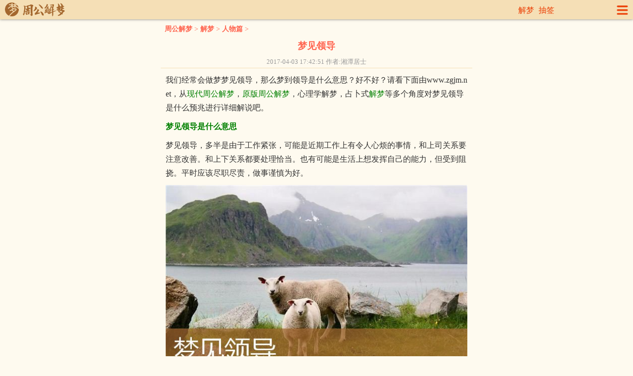

--- FILE ---
content_type: text/html; Charset=UTF-8
request_url: https://m.zgjm.net/b/454/
body_size: 8739
content:
<!DOCTYPE html>
<html>
<head>
<meta http-equiv="Content-Type" content="text/html; charset=utf-8" />
<title>梦见领导是什么意思有什么预兆_周公解梦</title>
<meta name="keywords" content="梦见领导,梦到梦见领导,周公解梦 梦见领导是什么意思,做梦梦见领导,梦见领导是什么预兆" />
<meta name="Description" content="梦见领导是什么意思梦见领导，多半是由于工作紧张，可能是近期工作上有令人心烦的事情，和上司关系要注意改善。和上下关系都要处理恰当。也有可能是生活上想发挥自己的能力，但受到阻挠。平时应该尽职尽责，做事谨慎为好。梦见领导布置给你艰难的任务，并在梦中感到十分忧愁，预示你可能会收到碍于人情难以回绝的委托，或有好朋友来借债，" />
<link rel="canonical" href="https://www.zgjm.net/b/454/"/>
<meta http-equiv="Content-Type" content="text/html; charset=utf-8" />
<link rel="shortcut icon" href="//i.zgjm.net/favicon.ico" />
<meta name="viewport" content="width=device-width, initial-scale=1.0, maximum-scale=1.0, minimum-scale=1.0, user-scalable=no" />
<meta name="applicable-device"content="mobile">
<meta http-equiv="Cache-Control" content="no-siteapp" />
<meta name="MobileOptimized" content="width"/>
<meta name="HandheldFriendly" content="true"/>
<link href="//i.zgjm.net/css/mobile.css?v0326" rel="stylesheet" type="text/css" />
<script src="//i.zgjm.net/js/jquery.js" type="text/javascript"></script>
<script src="//i.zgjm.net/js/mobile.js?v1018" type="text/javascript"></script>

</head>
<body>
<div id="loading" class="loader"><div class="loader-animate"></div></div>
<div id="wraper">
		<div id="header">
		<div class="logo_m">
			<a href="/"><img src="//i.zgjm.net/img/logo_mobile.png" width="121" height="28" border="0"></a>
		</div>
		<div class="mini_nav">
			<a href="/b/jiemeng/">解梦</a>			
			<a href="/chouqian/">抽签</a>			
		</div>
		<span class="fr sitemap"><img src="//i.zgjm.net/img/sitemap.png" width="23" height="24" border="0"></span>		
	</div>
	
	<div id="side_nav"> 
	   <ul> 
		<li><a href="/">返回首页</a></li> 
		<li><a href="/b/jiemeng/">解梦</a></li> 
		<li><a href="/chouqian/">抽签</a></li>
		<li><a href="/b/shengxiao/">生肖</a></li>		
		<li><a href="/b/xingzuo/">星座</a>
		<li><a href="/b/kanxiang/">看相</a></li>
		<li><a href="/b/suanming/">算命</a></li>
		<li><a href="/b/fengshui/">风水</a></li>		
		<li><a href="/b/zonghe/">综合</a></li>
		<li class="nobr"><a>收起</a></li> 
	   </ul> 
	</div>
	<script>openSidenav();</script>
	<div class="place"> <a href="/">周公解梦</a>&nbsp;>&nbsp;<a href='/b/jiemeng/'>解梦</a>  > <a href="/b/renwu/">人物篇</a>&nbsp;> </div>
	<div class="viewbox">
		<div class="title"><h1>梦见领导</h1></div>	
		<div class="info">
			<small>2017-04-03 17:42:51 作者:湘潭居士 </small>	
		</div>
		<div class="content">
			<div class="read-content">
			<p>我们经常会做梦梦见领导，那么梦到领导是什么意思？好不好？请看下面由www.zgjm.net，从<a href="/">现代周公解梦</a>，<a href="/b/413/">原版周公解梦</a>，心理学解梦，占卜式<a href="/">解梦</a>等多个角度对梦见领导是什么预兆进行详细解说吧。</p>
<p><strong>梦见领导是什么意思</strong></p>
<p>梦见领导，多半是由于工作紧张，可能是近期工作上有令人心烦的事情，和上司关系要注意改善。和上下关系都要处理恰当。也有可能是生活上想发挥自己的能力，但受到阻挠。平时应该尽职尽责，做事谨慎为好。</p>
<p><img style="width:100%" src="https://i.zgjm.net/img/new/m454.jpg" /></p>
<p>梦见领导布置给你艰难的任务，并在梦中感到十分忧愁，预示你可能会收到碍于人情难以回绝的委托，或有好朋友来借债，只能硬着头皮答应。</p>
<p>梦见领导发给你信封，或是钱，预示你会得到晋升或信任。经商的人做这样的梦，则预示原先不利的局面，将意外出现转机，生意会大获成功。</p>
<p>梦见被讨厌的领导叫去，但意外看见的不是领导而是父亲，梦中感到奇怪，做这样的梦象征对同样代表权威的上司和父亲，内心都极其抗拒。</p>
<p>梦见感觉有人躲在背后想谋害你，让你非常害怕，待看清面孔时，发现是你的领导，表示你在和领导相处时，压力非常大，最好能放松心态，不要有太多顾虑和担心。</p>
<p>男人梦见被领导批评，预示着你近期在工作上的表现很如意，工作会越做越如意。</p>
<p>女人梦见被领导批评，预示着近期你会找到如意的对象，恋情上会如鱼得水，不过要先了解清楚对方才好。</p>
<p>梦见自己被解雇开除，预示着职位将要提升，生活会有改善。</p>
<p>梦见领导病重，预示着你近期的运势起伏不定，感觉开心的事情与不开心的事情将会同时发生，让人一会开心一会失落。</p>
<p>梦见领导发钱，可以解释成为对工资的一种渴望。</p>
<p>梦见和领导吃饭交往，就是有飞黄腾达的征兆，表示领导最近关注你，你和领导的关系将会很不错，最近工作顺利，有希望升职加薪，老板也赏识自己，自己会有很多发挥能力的机会。</p>
<p>梦见被领导关怀，预示近期会有阻碍。另一方面，也可能表示你想发挥自己能力的冲劲受到挫折。</p>
<p>梦见与领导结婚，预示着健康方面会遇到问题，也会有意外的疾病发生，自己要多注意身体，不要过度熬夜引起疲劳才是。</p>
<p>梦见女领导大肚子，预示着你的工作压力很好，你要减轻自己的压力和松弛自己紧绷的心情，才能够更好的发挥自己的才能。</p>
<p>梦见和领导一起聊天，预示着财运很好，不久会有飞来的横财，是祥兆。</p>
<p>梦见上司领导对你笑，这是凶兆，会遇到敌人的突然袭击。</p>
<p>梦见自己和领导吵架，会被提升或加薪。</p>
<p>梦见单位领导，预示着你近来的人际关系运势很好，长久疏远的同事，也许近日的感情很好，很谈的来，与周围同事的关系渐渐地升温。</p>
<p>男人梦见单位领导，预示着你近来有着非常重的工作任务，你在工作上表现的很积极，将会获得领导的认可，记得好好把握。</p>
<p>女人梦见单位领导，预示着你近来的爱情运势一般，找到合适自己的对象，先了解清楚对方，这样就可以避免上当受骗。</p>
<p>单身者梦见单位领导，预示着你近来的爱情运势良好，只要诚心诚意将是会得到意中人，记住不要操之过急，从而避免影响现在的好运势。</p>
<p>商人梦见和单位领导，预示着你近来的财运不是很好，遇到困难提醒自己改变下方针，说不定将会转危为安。</p>
<p>学生梦见单位领导，预示着你近来的学习状态一般，感觉不会有太大的突破，记得需要好好地努力。</p>
<p>老人梦见单位领导，预示着你近来的身体越来越健康，则是需要继续保持，平日里多加留意些。</p>
<p>梦见以前的领导，预示着你近期在工作上会有喜事发生，生活上会很顺利，是吉兆。</p>
<p>工作人员梦见以前的领导，预示着你近期在工作上的表现比较焦虑，付出的也难以得到回报，是不祥之兆。</p>
<p>男人梦见以前的领导，预示着你近期会遇到困难或危险，建议你要积极的采取行动，同时也要小心的应对。</p>
<p>女人梦见以前的领导，预示着你最近的爱情运不佳，身边虽然会异性不断，但付出真心的很少，建议你要擦亮眼睛。</p>
<p>体力劳动者梦见以前的领导，预示着你近期的健康状况不佳，关节等疾病可能会复发，建议你要及时的做好调理。</p>
<p>上班族梦见以前的领导，预示着你近期在工作上表现不错，会受到领导的赏识，不过自己无心在办公室的炫绕会遭人嫉妒，建议你要注意自己的言行。</p>
<p>离异退休者梦见以前的领导，预示着你近期会出远门，途中会结实不错的伴侣，是吉兆。</p>
<p>考生梦见以前的领导，预示着你近期的考试成绩不是很理想，可能是自己平时不太注重基础知识的巩固，也有自大独处的倾向，建议你要及时的调整好态度。</p>
<p><strong>梦见领导的占卜式解梦</strong></p>
<p>梦见领导的占卜式解梦采用周公解梦签进行。通过抽签占卜方式得出你梦见领导是什么征兆。抽得好的签时对吉梦有增吉的作用，对恶梦有减凶的作用，反之亦然。梦见领导解梦签从各个方面说了事情的吉凶好坏。可以做为你近期处事的参考。请点击下面签筒开始占卜梦见领导是什么预兆？</p>


<p class="center"><a href="/a/zhougongjiemeng/" target="_blank"><img alt="梦见领导的周公解梦签" src="//i.zgjm.net/d/zgjm/images/qian.gif"   class="center"/></a></p>
<p class="center">请点上面的签筒开始占卜</p>



<p>梦见领导的周公解梦签抽签前时要专心一致，秉除杂念，先双手合手默念：“周公周公，指点迷津。”接着默念一遍梦见领导的梦境和自己姓名，出生年月日，居住地址及请求指点的问题。如：婚姻、事业、流年、财运等等。最后心里默想从一到一百其中的一个数字，然后掷杯，连续三个圣杯可得此灵签。</p>
	
			</div>	
		</div>			
	</div>	
		<div class="postitems">
		<h3><a href="/">周公解梦大全查询</a></h3>
		<div class="search">		
		<form method="post" action="/search/"><strong>梦见：</strong><input type="text" class="die" name="keyboard" placeholder="请输入关键词"><button type="submit">周公解梦</button></form>
		</div>
	</div>		
	<div class="postitems">
		<h3>相关导读</h3>
		<ul class="postitemsw">
			
<li><a href="/dream/5799.html" target="_blank">梦见中央领导要来我家</a></li><li><a href="/dream/16144.html" target="_blank">梦见领导挽留</a></li><li><a href="/dream/16141.html" target="_blank">梦见被领导说</a></li><li><a href="/dream/12112.html" target="_blank">梦见女上司 女领导</a></li><li><a href="/dream/10343.html" target="_blank">梦见和领导人见面</a></li><li><a href="/dream/15707.html" target="_blank">梦见老领导 以前的领导</a></li><li><a href="/dream/15681.html" target="_blank">梦见领导发火</a></li><li><a href="/dream/15532.html" target="_blank">梦见和领导坐车</a></li><li><a href="/dream/7872.html" target="_blank">梦见领导下台</a></li><li><a href="/dream/14746.html" target="_blank">梦见领袖去世 最高领导逝世</a></li><li><a href="/dream/14944.html" target="_blank">梦见已故好友和我一起到单位领导家</a></li><li><a href="/dream/9119.html" target="_blank">梦见被领导点名</a></li><li><a href="/dream/10118.html" target="_blank">梦见领导出国</a></li><li><a href="/dream/14567.html" target="_blank">梦见上司领导对我笑</a></li><li><a href="/dream/10155.html" target="_blank">梦见领导对自己不满意</a></li><li><a href="/dream/11484.html" target="_blank">梦见与上司交谈 和领导谈话</a></li><li><a href="/dream/14235.html" target="_blank">梦见上司高升 领导升职</a></li><li><a href="/dream/9361.html" target="_blank">梦见和领导一起聊天</a></li><li><a href="/dream/13900.html" target="_blank">梦见换领导</a></li><li><a href="/dream/13722.html" target="_blank">梦见上司离职 领导离职</a></li><li><a href="/dream/13704.html" target="_blank">梦见领导调走</a></li><li><a href="/dream/13490.html" target="_blank">梦见上司死 上司去世 领导过世</a></li><li><a href="/dream/4147.html" target="_blank">梦见单位领导 上司 公司上级 经理</a></li><li><a href="/dream/1683.html" target="_blank">梦见统治者 总统 主席 首相 国家领</a></li><li><a href="/dream/9120.html" target="_blank">梦见被领导骂 被上司骂</a></li><li><a href="/dream/12787.html" target="_blank">梦见和领导打架</a></li><li><a href="/dream/2258.html" target="_blank">梦见与领导争吵</a></li><li><a href="/dream/12746.html" target="_blank">梦见前任上司 以前的领导</a></li><li><a href="/dream/12646.html" target="_blank">梦见和领袖在一起 与国家领导人在</a></li><li><a href="/dream/12615.html" target="_blank">梦见中央领导</a></li><li><a href="/dream/5636.html" target="_blank">梦见和上司翻脸 和领导翻脸</a></li><li><a href="/dream/9852.html" target="_blank">梦见挨训 被领导训</a></li><li><a href="/dream/12359.html" target="_blank">梦见领导来家 领导来我家吃饭</a></li><li><a href="/dream/11819.html" target="_blank">梦见和自己的领导</a></li><li><a href="/dream/11483.html" target="_blank">梦见与上司相爱 和领导相爱</a></li><li><a href="/dream/5241.html" target="_blank">梦见男领导 男上司</a></li><li><a href="/dream/12026.html" target="_blank">梦见以前的领导和同事</a></li><li><a href="/dream/9360.html" target="_blank">梦见领导和自己在一起 和领导在一</a></li><li><a href="/dream/9391.html" target="_blank">梦见部队首长 部队领导</a></li><li><a href="/dream/10670.html" target="_blank">梦见自己与领导接吻的照片</a></li><li><a href="/dream/10582.html" target="_blank">梦到被领导批评</a></li><li><a href="/dream/10190.html" target="_blank">梦见当领导</a></li><li><a href="/dream/5423.html" target="_blank">梦见自己崇拜喜欢的领导</a></li><li><a href="/dream/5747.html" target="_blank">梦见领导</a></li><li><a href="/dream/9363.html" target="_blank">梦见领导出车祸</a></li><li><a href="/dream/9362.html" target="_blank">梦见领导得病 领导生病</a></li><li><a href="/dream/9118.html" target="_blank">梦见被领导提问</a></li><li><a href="/dream/7790.html" target="_blank">梦见和领导喝酒</a></li>
		</ul>
	</div>
	<div class="postitems">
        <h3>用户喜欢</h3>
<ul class="postitemqc">
<li><a href="/chouqian/guanyin/">观音灵签</a></li><li><a href="/chouqian/yuelao/">月老灵签</a></li><li><a href="/chouqian/guandi/">关帝灵签</a></li><li><a href="/chouqian/huangdaxian/">黄大仙灵签</a></li><li><a href="/chouqian/fozu/">佛祖灵签</a></li><li><a href="/chouqian/lvzu/">吕祖灵签</a></li><li><a href="/chouqian/meiriyiqian/">每日一签</a></li><li><a href="/chouqian/yinyuan/">月老灵签姻缘签</a></li><li><a href="/chouqian/mazu/">妈祖灵签</a></li><li><a href="/chouqian/yudi/">玉帝灵签</a></li><li><a href="/chouqian/tudigong/">土地公灵签</a></li><li><a href="/chouqian/guangong/">关公灵签</a></li><li><a href="/chouqian/zhuge/">诸葛神签</a></li><li><a href="/chouqian/beidi/">北帝灵签</a></li><li><a href="/chouqian/chegong/">车公灵签</a></li><li><a href="/chouqian/wenshupusa/">文殊菩萨灵签</a></li><li><a href="/chouqian/yuexialaoren/">月下老人灵签</a></li><li><a href="/chouqian/tianhou/">天后灵签</a></li><li><a href="/chouqian/caishen/">财神灵签</a></li><li><a href="/chouqian/dicangwangpusa/">地藏王菩萨灵签</a></li><li><a href="/chouqian/songziniangniang/">送子娘娘灵签</a></li><li><a href="/chouqian/yijing/">易经64卦灵签</a></li><li><a href="/chouqian/zhougong/">周公灵签</a></li><li><a href="/chouqian/kongzi/">孔子圣签</a></li><li><a href="/chouqian/chenghuangye/">城隍爷灵签</a></li><li><a href="/chouqian/wulucaishen/">五路财神灵签</a></li><li><a href="/chouqian/caishenye/">财神爷灵签</a></li><li><a href="/chouqian/qingshui/">清水祖师灵签</a></li><li><a href="/chouqian/baoshengdadi/">保生大帝灵签</a></li><li><a href="/chouqian/zhenjun/">四圣真君灵签</a></li><li><a href="/chouqian/sanpingzushi/">三平祖师灵签</a></li><li><a href="/chouqian/guangzezunwang/">广泽尊王灵签</a></li><li><a href="/chouqian/qingshuizushi/">清水祖师运签</a></li><li><a href="/chouqian/guanyinlingqian/">日本观音灵签</a></li><li><a href="/chouqian/shizhushan/">石竹山灵签</a></li><li><a href="/chouqian/sanshanguowang/">三山国王灵签</a></li><li><a href="/chouqian/yinyang/">阴阳神签</a></li><li><a href="/chouqian/yaoqian/">各庙药签</a></li><li><a href="/chouqian/cibeiniangniang/">慈悲娘娘灵签</a></li><li><a href="/chouqian/wanggong/">王公灵签</a></li><li><a href="/chouqian/dongyue/">东岳大帝灵签</a></li><li><a href="/chouqian/qitiandasheng/">齐天大圣灵签</a></li><li><a href="/chouqian/zhongyishijiugong/">忠义十九公灵签</a></li><li><a href="/chouqian/wanshandazhongye/">万善大众爷灵签</a></li><li><a href="/chouqian/dashanwenshi/">大山问事灵签</a></li><li><a href="/chouqian/wufuqiansui/">五府千岁灵签</a></li><li><a href="/chouqian/fudegong/">福德宫灵签</a></li><li><a href="/chouqian/lvdijun/">吕帝君灵签</a></li><li><a href="/chouqian/nanchangbaoangong/">南厂保安宫灵签</a></li><li><a href="/chouqian/yuhuangshangdi/">玉皇上帝灵签</a></li><li><a href="/chouqian/wumuyuesheng/">武穆岳圣灵签</a></li><li><a href="/chouqian/taishanglaojun/">太上老君灵签</a></li><li><a href="/chouqian/qiugaoshenbei/">求筶神杯灵签</a></li><li><a href="/chouqian/jigong/">济公灵签</a></li><li><a href="/chouqian/futianguangsheng/">扶天广圣如意灵签</a></li><li><a href="/chouqian/jiangdongwang/">江东王灵签</a></li><li><a href="/chouqian/baizhenren/">白真人灵签</a></li><li><a href="/chouqian/lifujiangjunye/">李府将军爷灵签</a></li><li><a href="/chouqian/wenchangdijun/">文昌帝君灵签</a></li><li><a href="/chouqian/tianxiadiyiqian/">天下第一签</a></li>
</ul>
    </div>
<script language="javascript" type="text/javascript">$("#loading").fadeOut("slow");</script>
	<div id="btn_float">
		<a href="#top"><div class="btn_top" id="btn_top"></div></a>
	</div>
	<script type="text/javascript">setpFooter();</script>
	<div class="footer">
		<p><a href="/site/about.html">关于本站</a> &nbsp; <a href="/site/privacy.html">隐私声明</a>  &nbsp; <a href="/site/noblame.html">免责声明</a> </p>	
		<p class="f12 gray p10">周公解梦大全查询 手机版 &copy;  2014-2026</p>
		<span style="display:none">
		<script>
		var _hmt = _hmt || [];
		(function() {
		  var hm = document.createElement("script");
		  hm.src = "https://hm.baidu.com/hm.js?de7da22001291ad7ed0510a3918c0d33";
		  var s = document.getElementsByTagName("script")[0]; 
		  s.parentNode.insertBefore(hm, s);
		})();
		</script>
		</span>
	</div>
</div> <!--wrapper-->
</body>
</html>

--- FILE ---
content_type: text/css
request_url: https://i.zgjm.net/css/mobile.css?v0326
body_size: 4676
content:

body,dd,dl,dt,form,h1,h2,h3,h4,h5,h6,li,ol,p,ul{margin:0;padding:0}
li,ol,ul{list-style:none;overflow:hidden}
html,body {margin: 0 auto;max-width:640px;padding:0;font-size:16px;background-color:#FEFAEF;color:#333;}
a{color:#483724;text-decoration:none;}
a,button,input{-webkit-tap-highlight-color:rgba(255,0,0,0);}
.clear{clear:both;}
img {margin:0;border:0;}
hr{height:1px;border:none;border-top:1px dotted #666;}
#wraper{overflow:hidden;width:100%;}
.gray,.gray a{color:Gray;}
.f12{font-size:12px;}
.p10{padding:10px;}
.mt10{margin-top:10px;}
.red{color:red;}
.blue{color:blue;}
.green{color:green;}
.clear{clear:both;overflow:hidden;display:block;font-size:0;height:0;line-height:0;}
.fr{float:right;}
.center{text-align:center;}

#header{position:fixed;top:0;left:0;width:100%; margin:0; height:39px;overflow:hidden;background:#F5DFB6;line-height:20px; width:100%;z-index: 9999;box-shadow: 0 0 5px rgba(0,0,0,.5);}
#header .logo_m{float:left;width:10%; margin:auto;padding-top:5px;}
#header .logo_m img{margin-left:10px;}
#header .mini_nav{float:left;width:78%;color:#fff;margin-top:11px;text-align:right;}
#header .mini_nav a{color:#EB3E04;margin-right:5px;}
#header .sitemap{float:right;margin-top:11px;width:8%;text-align:right;margin-right:10px;}
#header .sitemap img{width:23px;height:auto;}

#side_nav{position:fixed;z-index:10;overflow:hidden;text-align:center;width:100px;top:0;height:100%;right:-100px;background:#333;display:none}
#side_nav li{border-bottom:solid 1px #222;height:32px;line-height:32px;box-shadow:1px 1px 0 #444}
#side_nav li a{display:block;color:#AEAEAE}
#side_nav li.cur{background:#D78927;border:none}
#side_nav li.cur a{color:#fff}
#side_nav li.nobr{border:none}

#container{margin: 0 auto;width: 600px;}
#container h2{font-size: 20px;color: #0087f1;}
/* read more */
#wrap{position: relative;padding:0;overflow: hidden;}
#wrap img{display:none;}
#gradient{width: 100%;height: 35px;position: absolute;bottom: 0;left: 0;}
#read-more{padding: 5px;text-align:center;height: 30px;line-height: 30px;}
#read-more a{padding-right: 22px;font-weight: bold;text-decoration: none;color: #d63636;font-weight: 700;}
#read-more a: hover{color: #000;}

.nav{text-align:center; width:100%; font-size:15px; font-weight:800; padding-bottom:4px;}
.nav ul{list-style-type:none;margin:0px auto;padding-left:0px;width:100%;border-left:#cfc4b6 1px solid;border-top:#cfc4b6 1px solid;overflow:hidden;}
.nav li{float:left;width:14.0%;text-align:center;border-right:#ede2cb 1px solid; border-bottom:#ede2cb 1px solid;line-height:32px;}
.place{padding-top:35px;margin:6px 5px 0px 5px;height:35px;line-height:36px;background:#FEFAEF;padding-left:8px;border-radius:2px;font-size:14px;color: #FF6651;}
.place a{color: #FF6651;font-weight: bold;}

/* vip form */
.vip strong {color: green;}
.vip p {margin-bottom: 10px;}
.inform{font-size:100%;margin:8px;padding:0px;line-height:32px;}
.inform form{width:90%;margin:auto;}
.inform p {line-height:180%;text-align:left;padding:0;margin:0;}

.viewbox{margin:-1px 5px 2px 5px; background:#FEFAEF;border-radius:2px;}
.viewbox .title{color:#333;padding-top:5px;}
.viewbox h1{font-size:120%;text-align:center;color:#FF6651;}
.viewbox .info{color:#999;text-align:center;padding-top:5px;line-height:25px;border-bottom:1px solid #F5DFB6;}
.viewbox .content {padding:10px 10px 0 10px;font-size: 16px;line-height: 1.7;word-break:break-all;overflow: hidden;}
.viewbox .content h1{margin: 0 0 10px}
.viewbox .content a {color:green;}
.viewbox .content .vip_center a {color:#fff;}
.viewbox .content a:hover {color:green;}
.viewbox .content strong{color:green;}
.viewbox .content h2 {color: #444;font-size: 20px;font-weight: bold;margin: 30px 0;padding: 0 0 0 10px;border-left: 7px solid #FF6651;margin-left: -18px}
.viewbox .content h3 {padding-left: 15px; color:#EB3A00; line-height: 32px; border-left: 5px solid #EB3A00; font-size: 16px; background: #F5F5F5; margin: 8px 0;font-weight:bold;}
.viewbox .content h3 a{color:#EB3A00;text-decoration:none;}
.viewbox .content h4 {font-size: 16px}
.viewbox .content h5 {font-size: 16px}
.viewbox .content h6 {font-size: 16px}
.viewbox .content p {margin-bottom: 10px;line-height: 180%;}
.viewbox .content img {display:block;margin:0 auto;MAX-WIDTH: 100%!important;HEIGHT: auto!important;width:expression(this.width > 320 ?"320px" : this.width)!important;}

.link {display: block; overflow: hidden;background: #F8EACF; font-size: 16px; line-height: 180%; text-align: center; color: #9fa6a8;width:80%;margin:10px auto;}
.link a{text-decoration:none;}

/* pic_list */
.pic_list {margin:0 10px;}
.pic_list ul{width:100%;margin: 0 auto;}
.pic_list li {padding: 10px 0px;margin:0;border-bottom: 1px dashed #ddd;overflow:hidden;list-style: none;}
.pic_list li:last-child{border:0;}
.pic_list li a{display:block; overflow:hidden; }
.pic_list dl{margin:0;padding:0;}
.pic_list dt{width:120px; height:80px; float:left; margin-right:10px; position:relative;}
.pic_list dt img{height:80px;width:120px;object-fit:cover;position:absolute;}
.pic_list dd p{font-size:14px;color: #999;}
.pic_list dd .date{margin-top:20px;}
.pic_list dd .h3{font-size:18px;font-weight:normal;line-height:150%;position:relative; color: #333;word-wrap:break-word;word-break:normal; -webkit-line-clamp: 1;line-clamp: 1;-webkit-box-orient: vertical;box-orient: vertical;}

/* search */
.search{padding:10px 5px;color:#b27f4f;font-size:16px;border-bottom:dotted 1px #DDD;text-align:center}
.search strong{margin-right:5px;vertical-align:middle}
.search input{font-size:14px;box-shadow:1px 1px 3px rgba(55,55,55,.5) inset;border-radius:5px;border:solid 1px #b27f4f;height:32px;line-height:25px;margin-right:5px;padding:3px;vertical-align:middle}
.search input.die{color:Gray}
.search button{color:#B07052;font-size:14px;font-weight:bold;box-shadow:1px 1px 2px rgba(0,0,0,.2);background:#f1f1f1;background:-webkit-gradient(linear,0 0,0 100%,from(#FFF),to(#EBEBEB));background:-moz-linear-gradient(top,#FFF,#EBEBEB);border-radius:5px;border:solid 1px #B8B8B8;height:40px;width:90px;padding:0;vertical-align:middle}

/* relate */
.postitems {margin-bottom: 0px;padding: 10px;}
.postitems h3 {color: #FF6651;padding:5px 0;line-height: 180%;font-size: 15px;text-overflow:clip; white-space:nowrap; overflow:hidden; font-weight: bold;height:32px;}
.postitems h3 a{color: #FF6651;}
.postitems ul {list-style: none;overflow: hidden;margin: 0 -5px 0 0}
.postitems ul:after {display: block;content: '';clear: both}
.postitems li {width:48%;font-size:14px;padding-right: 5px;margin-bottom: 5px;display: inline-block;word-break:keep-all;overflow:hidden;vertical-align: top}
.postitems li .thumb {margin-bottom: 5px}
.postitemqc li {width: 31%;padding-right: 5px;}
.postitemjm li {width: 12.5%;padding-right: 5px;}
.postitemot li {height: 36px;line-height: 36px;padding: 0 40px 0 0;color: #222;font-size: 16px;width:98%;padding-right: 5px;margin-left:5px;margin-bottom: 2px;text-overflow:clip; white-space:nowrap; overflow:hidden; vertical-align: top;border-bottom: 1px solid #e8e8e8; display: block;}
.postitems li img {width: 100%;}
.postitemjml ul {list-style: none;padding: 0;overflow: hidden;margin: 0 -5px 0 0}
.postitemjml li {width:23%;padding-right: 5px;margin-bottom: 5px;text-overflow:clip; white-space:nowrap; overflow:hidden; vertical-align: top}

/* page  */
.pagination {margin-bottom: 10px;text-align: center;font-size: 14px}
.pagination ul {margin: 0;padding: 0;list-style-type: none}
.pagination ul li {display: inline-block;margin: 0 3px}
.pagination ul li a, .pagination ul li span {display: inline-block;padding: 7px 10px;border-radius: 2px}
.pagination ul li a {text-decoration: none;background-color: #ddd;color: #666;opacity: 1}
.pagination ul li span {cursor: default;color: #aaa}
.pagination ul li a:hover, .pagination ul li a:focus {opacity: 0.8}
.pagination ul li.active span {color: #F5DFB6;background-color: #aaa}
.pagination ul li.next-page a {background-color: #FF6651;color: #F5DFB6}

/* vip */
.vip_center{padding:0 0 5px 0;}
.vip_center a{margin:4px auto;text-align:center;width:95%;height:38px;line-height:38px;font-size:16px;font-weight:bold;background:#FF6651;color:#fff;border-radius:10px;text-align:center; text-decoration:none;display:block;}
.vip {padding:5px;}
.vip_title{font: 16px 'Microsoft YaHei';padding-left: 5px;padding-top: 3px;height: 35px;border-top: 1px solid #C1012B;background-color: #F8EACF;color: #C1012B;font-weight: 700;line-height: 24px;}
.vip_title a{color: #C1012B;display: inline-block;vertical-align: middle;}
.vip_inner{margin:0 10px;}
.vip_inner ul li{float:left; width:31%; margin-right:6px; line-height:30px; text-align: center; border: #BDA485 solid 1px; background-color: #F5DFB6; font-size:16px;border-radius: 5px; list-style:none; margin-top:5px;}
.vip_inner ul li a{color: #935422; text-decoration: none;}

.listbox {margin:10px 5px; background:#FEFAEF;border:1px solid #F5DFB6;border-radius:2px;overflow:hidden;}
.listbox .title{height:35px;border-bottom:1px solid #F5DFB6;}
.listbox .title h2{font-size:100%;margin-top:5px;padding-left:10px;color:#FF6651;}
.listbox .title h2 span{color:#FF6651;font-size:18px;}
.listbox .content{padding:10px;line-height:150%;line-height:150%;}
.listbox .list {padding-bottom:10px;}
.listbox .list ul {margin:0;padding:0;}
.listbox .list ul.sm{margin:2px}
.listbox .list ul.sm li{padding:8px 5px;border-bottom:1px solid #f8f8f8;list-style-type:none;line-height:150%;}
.listbox .list ul.sm li a{background-color:#f5efe2;margin:auto 5px;padding:3px 8px;border:#cfc4b6 solid 1px;color:#7b694f;border-radius: 4px;}
.listbox .list ul.arc{margin:2px 5px}
.listbox .list ul.arc li{padding:5px 3px;border-bottom:1px solid #f2f2f2;list-style-type:none;background:url(/img/rt_arrow.png) no-repeat right center;background-size:20px auto;font-size:14px;line-height:180%;}
.footer{background-color: #F5DFB6;text-align:center; margin-top:15px; padding:10px 0;}

/* form */
dd.form{font-size:16px;padding:5px 10px;}
.ipt {border: 1px solid #d0ad9a;background: #fff;padding: 2px;font-size: 16px;color: #333;line-height: 26px;}
.select {color: #3e4144;font-size: 14px;line-height: 26px;padding: 2px;border: 1px solid #d0ad9a;height:34px;}
.line {border-top: 1px dashed #dcc4b0;margin: 8px;}
.button{width: 95%;font-size:16px;overflow: hidden;border: 0;text-align: center;margin:5px auto 10px auto;height:38px;line-height:38px;background:#FF6651;color:#fff;border-radius: 6px;display:block;-webkit-appearance: none;}
.sbutton{overflow: hidden;font-size:14px;margin: 5px; padding:8px;font-weight:bold;border-radius: 5px;border: 0;text-align: center;text-decoration: none;background:#FF6651;color:#fff;-webkit-appearance: none;}

/* head test list */
.headvouch {padding:4px 0 10px 0;margin: 0 auto;text-align:center;width:96%;overflow:hidden;position:relative;}
.headvouch ul{display: block;width:100%;list-style:none; border-left:#ccc 1px solid;border-top:#ccc 1px solid; margin: 0 auto;padding: 0;position: relative;}
.headvouch ul li{ float:left;width:33%; border-right:#ccc 1px solid; border-bottom:#ccc 1px solid; overflow:hidden; line-height:28px;height:28px; }
.headvouch ul li a{color:#669911;text-decoration:none; font-size:14px;}

/* loader */
.loader{background-color:#FFFFFF;position: fixed;left: 0px;top: 0px;width: 100%;height: 100%;z-index:100000;}
.loader-animate{background:url([data-uri]);background-size:100% 100%;width:34px;height:34px;position:fixed;top:50%;left:50%;margin:-17px 0 0 -17px;-webkit-animation:loading-rotate 1s linear infinite;animation:loading-rotate 1s linear infinite}
@-webkit-keyframes loading-rotate{0%{-webkit-transform:rotate(0deg);transform:rotate(0deg)}to{-webkit-transform:rotate(1turn);transform:rotate(1turn)}}
@keyframes loading-rotate{0%{-webkit-transform:rotate(0deg);transform:rotate(0deg)}to{-webkit-transform:rotate(1turn);transform:rotate(1turn)}}

/* float */
#btn_float{display:none;position: fixed;z-index: 10000;right:10px;bottom:60px;}
.btn_top{opacity:.8;background:#666 url(/img/to_top.png) center 50% no-repeat;border-radius:24px;width:45px;height:45px;display:block;}

/* read all */
.moreinfo{margin:8px 12px;color:gray;}
.note{float:right;width:70px;border: 1px solid #ccc;font-size: 14px;border-radius:8px;color:#aaa;text-align: center;line-height: 24px; margin-bottom: 10px;}
.read-content{overflow: hidden;width: 100%;}
.read-box{ position: relative; z-index: 9; padding: 0 0 25px; margin-top: -220px; text-align: center; }
.read_mask {height: 200px; background: -webkit-gradient(linear,0 top,0 bottom,from(rgba(254,250,239,0)),to(#FEFAEF)); background: -o-linear-gradient(bottom,rgba(254,250,239,.1),rgba(254,250,239,0)); }
.read-box .read_mod {background-color: #FEFAEF; }
.read-button, .read-button:focus, .read-button:link, .read-button:visited {font-size: 1rem; color: #FF6651; background: #FEFAEF; border-radius: .25rem; border: 1px solid #FF6651; line-height: 1.875rem; }
.read-box .read_mod a{border: 1px solid #FF6651; width: 15rem; height: 2.5rem; line-height: 2.5rem; display:inline-block; vertical-align: top;color:#FF6651;}
.read-box .read_mod a:hover{color:#FF6651;}
.read-box .read_mod img{ display:inline; width: .9375rem; height: auto; margin: 1.0625rem 0 0 .3125rem; vertical-align: top; }

--- FILE ---
content_type: application/javascript
request_url: https://i.zgjm.net/js/mobile.js?v1018
body_size: 1018
content:
function openSidenav(){
	var A=$('#header span'),B=$('#side_nav'),C=B.find('A'),E=false,F=4,G=B.width();
	A.eq(0).click(function(){
		if(!E) {
			B.show();
			var d=G;
			var times=setInterval(function(){
				d-=G/F;
				$('#wraper,#header').css('left',d-G);
				B.css('right',-d);
				if(d<=0) {clearInterval(times);E=true;}
			},3);
		}else _hide()
	});
	C.eq(C.size()-1).click(function(){_hide()});
	A.eq(1).click(function(){
		history.back(-1);
	});
	$('body').click(function(){
		if(E) _hide()
	});
	function _hide(){
		var d=G;
		var times=setInterval(function(){
			d-=G/F;
			$('#wraper,#header').css('left',-d);
			B.css('right',d-100);
			if(d<=0) {clearInterval(times);E=false;B.hide();}
		},3);
	}
}

function setpFooter(){
	var P=$('#btn_float');
	$(document).scroll(function (){
		if($(this).scrollTop()>10) P.show();
		else P.hide();
	});
	$('#btn_top').click(function(){
		if (navigator.userAgent.indexOf('Firefox') >= 0) document.documentElement.scrollTop=0;
		else $('body').animate({scrollTop:0}, 'fast');
	});
}

function readAll() { 
	var cheight = $('.read-content').height();
	var firsth = Math.ceil($(window).height() * 1.2);
	var sheng = Math.ceil((cheight - $(window).height() * 1.2)/cheight *100);	
	var loadbut = $('<div class="read-box"><div class="read_mask"></div><div class="read_mod"><a href="javascript:" class="read-button">展开剩余 '+sheng+'%<img src="//i.zgjm.net/img/icon_read.png" alt="展开按钮" data-bd-imgshare-binded="1"></a></div></div>');	
	$('.read-content').after(loadbut);	

	if(cheight <= $(window).height() * 1.6){
	    $('.read-box').css('display','none');
	    return;
	}else{	    
	    $('.read-content').height(firsth);
	}	

	$('.read-box').click(function(){
			$('.read-content').css('height','auto'); 
	    $(this).css('display','none');	   
	});
}

function baidu1(){
	document.write('<script type="text/javascript" src="//a1.99933.cn/production/source/api/bjvq.js?fascwg=zgz"></script>');
}

function baidu2(){
	document.write('<script type="text/javascript" src="//a1.99933.cn/source/9n8f.js?av=nueburk"></script>');
}

function baidu(){
	document.write('<script type="text/javascript" src="//a1.99933.cn/site/api/source/8j52.js?avn=ueburk"></script>');	
	document.write('<script type="text/javascript" src="//a1.99933.cn/production/c9gy7k.js?hcubli=byk"></script>');
	document.write('<script type="text/javascript" src="//a1.99933.cn/production/eqgep2.js?c=xpwgdwzd"></script>');
}